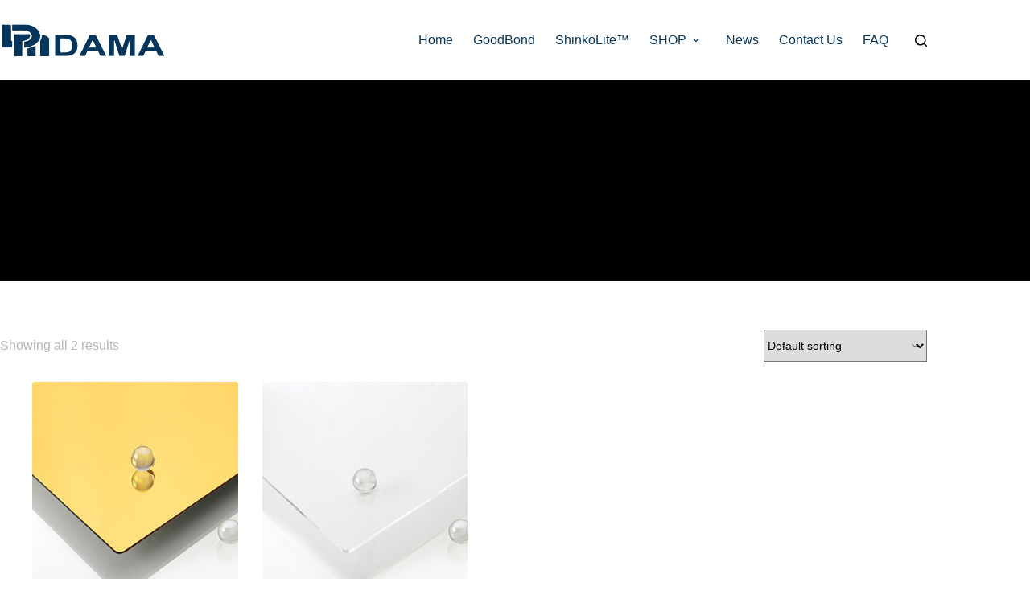

--- FILE ---
content_type: text/css
request_url: https://dama.com.sg/wp-content/uploads/elementor/css/post-20367.css?ver=1766546467
body_size: 1925
content:
.elementor-kit-20367{--e-global-color-primary:#06355B;--e-global-color-secondary:#000000;--e-global-color-text:#000000;--e-global-color-accent:#06355B;--e-global-color-7984f8b0:#06355B;--e-global-color-1ec1ce7d:#06355B;--e-global-color-1dab0650:#000;--e-global-color-7ac5a454:#000000;--e-global-typography-primary-font-family:"Helvetica";--e-global-typography-primary-font-weight:600;--e-global-typography-secondary-font-family:"Helvetica";--e-global-typography-secondary-font-weight:400;--e-global-typography-text-font-family:"Helvetica";--e-global-typography-text-font-weight:400;--e-global-typography-accent-font-family:"Helvetica";--e-global-typography-accent-font-weight:500;background-color:#FFFFFF;color:var( --e-global-color-secondary );font-family:"Helvetica", Helvetica;font-weight:400;}.elementor-kit-20367 a{color:#000000;font-family:"Helvetica", Helvetica;font-weight:400;}.elementor-kit-20367 a:hover{font-family:"Helvetica", Helvetica;}.elementor-kit-20367 h1{color:#000000;font-family:"Helvetica", Helvetica;}.elementor-kit-20367 h2{font-family:"Helvetica", Helvetica;font-weight:400;}.elementor-kit-20367 h3{color:#0A0A0A;font-family:"Helvetica", Helvetica;font-weight:400;}.elementor-kit-20367 h4{color:#000000;font-family:"Helvetica", Helvetica;font-weight:400;}.elementor-kit-20367 h5{color:#000000;font-family:"Helvetica", Helvetica;font-weight:400;}.elementor-kit-20367 h6{color:#000000;font-family:"Helvetica", Helvetica;font-weight:400;}.elementor-section.elementor-section-boxed > .elementor-container{max-width:1140px;}.e-con{--container-max-width:1140px;}{}h1.entry-title{display:var(--page-title-display);}@media(max-width:1024px){.elementor-section.elementor-section-boxed > .elementor-container{max-width:1024px;}.e-con{--container-max-width:1024px;}}@media(max-width:767px){.elementor-section.elementor-section-boxed > .elementor-container{max-width:767px;}.e-con{--container-max-width:767px;}}